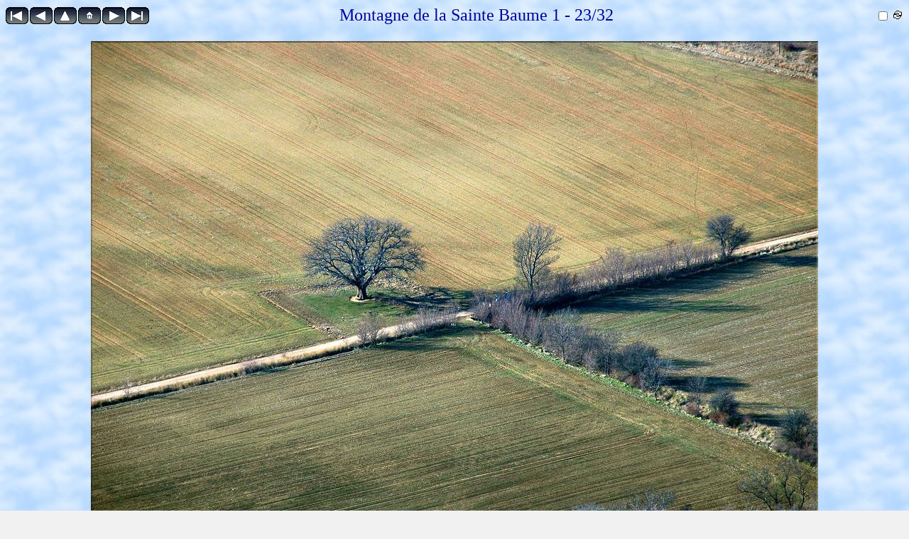

--- FILE ---
content_type: text/html
request_url: http://jlnony.fr/marseille/2008_ste_baume1/_00023.htm
body_size: 1589
content:
<!DOCTYPE HTML PUBLIC "-//W3C//DTD HTML 4.01 Transitional//EN">
<html>
 <head>
   <title>Ste_Baume_1  23</title>
   <link rel="shortcut icon" type="image/x-icon" href="./_ic.ico">
   <meta http-equiv="Content-Type" content="text/html; charset=iso-8859-1">
   <meta name="generator" content="ImageCollection V 8.24.2 - (c) 2001-2007 David Perbost - http://www.imagecollection.org">
   <meta http-equiv="Page-Exit" content="RevealTrans(Duration=1.0, Transition=23)">
   <link rel="stylesheet" type="text/css" href="./_style.css">
   <meta name="keywords"  content="Galerie ImageCollection">
   <script language="JavaScript" src="./_scripts.js" type="text/javascript"></script>
   <!-- 15/03/2008 - Windows NT 5.1 -->
   <meta name="description" content="Montagne de la Sainte Baume 1 - 2008-Ste_Baume_1  23">
   <script language="JavaScript" type="text/javascript">
   <!--
   if (is_ie5up||is_nav4up) {
   	document.onkeydown = handler;
   } else if (is_gecko) {
   	document.addEventListener("keydown",handler,true);
   }
   function handler(e) {
     if (document.all) e = window.event;
     var key;
     var msg = '';
     key = e.keyCode;
     if (document.layers) key = e.which;
     if (document.all)    key = e.keyCode;
     if (key==70) msg = '_00001.htm';
     if (key==76) msg = '_00032.htm';
     if (key==80||key==37) msg = '_00022.htm';
     if (key==78||key==39) msg = '_00024.htm';
     if (key==85||key==38) msg = 'contact_1.htm';
     if (msg!='') location = msg;
   }
   if (document.images) {
   	imag = new Image();
   	imag.src = "_00023.jpg";
   }
   var ic_nb       = 32;
   var ic_len      = 5;
   var ic_num      = 23;
   var ic_name     = "2008-Ste_Baume_1  23.jpg";
   var ic_title    = "Montagne de la Sainte Baume 1";
   var ic_dirname  = "Ste Baume 1";
   var ic_basename = "2008-Ste_Baume_1  23";
   var ic_relative = "E:/Photos/2008/2008-02/Marseille-CD/Ste Baume 1";
   -->
   </script>
 </head>
 <body onLoad="onLoadCall('_00024.htm')" onUnLoad="onUnLoadCall()">

  <table width="100%" align="center" border="0" cellspacing="0" cellpadding="0">
   <tbody>
    <tr id="tr1" valign="middle">
     <td id="td11" width="20%" align="left" class="micro">
      <a href="_00001.htm"><img src="_first.gif" border="0" title="Première page (f)" alt="Première page (f)"></a>
      <a href="_00022.htm"><img src="_prev.gif" border="0" title="Page précédente (p)" alt="Page précédente (p)"></a>
      <a href="contact_1.htm"><img src="_up.gif" border="0" title="Planches contact (vignettes)" alt="Planches contact (vignettes)"></a>
      <a href="../photos_13.htm" target="_top" ><img src="_home.gif" border="0" alt="Retour à la page photos" title="Retour à la page photos"></a>
      <a href="_00024.htm"><img src="_next.gif" border="0" title="Page suivante (n)" alt="Page suivante (n)"></a>
      <a href="_00032.htm"><img src="_last.gif" border="0" title="Dernière page (l)" alt="Dernière page (l)"></a>
     </td>
     <td id="td12" class="title" align="center">Montagne de la Sainte Baume 1 - 23/32</td>
     <td id="td13" width="20%" align="right">
      <form name="diaporama" method="POST" action="" id="diaporama">
       <script language="JavaScript" type="text/javascript">
       <!--
         document.write("<a href=" + randomImage(ic_nb, ic_num, ic_len, "htm") + ">");
       -->
       </script>
        <img align="right" src="_auto.gif" title="Auto : 5 s." alt="Auto : 5 s.">
       <script language="JavaScript" type="text/javascript">
       <!--
         document.write("<\/a>");
       -->
       </script>
       <input align="right" type="checkbox" onclick="toggle()" name="running" value="0">
      </form>
     </td>
    </tr>
    <tr id="tr2" valign="middle">
     <td id="td2" class="image" colspan="3" align="center" valign="middle">
      <img src="_00023.jpg" width="1024" height="681" title="Ste_Baume_1  23" alt="Ste_Baume_1  23" class="photo">
     </td>
    </tr>
    <tr id="tr3" valign="top">
     <td id="td31" class="mini" align="left">
      <a href="_00022.htm">
       <img align="middle" width="50" src="_00022_v.jpg" title="Page précédente (p)" alt="Page précédente (p)"><img hspace="5" align="middle" width="10" src="_prev.gif" title="Page précédente (p)" alt="Page précédente (p)">
      </a>
     </td>
     <td id="td32" class="legend">
      <br>
     </td>
     <td id="td33" class="mini" align="right">
      <a href="_00024.htm">
       <img hspace="5" align="middle" width="10" src="_next.gif" title="Page suivante (n)" alt="Page suivante (n)"><img align="middle" width="50" src="_00024_v.jpg" title="Page suivante (n)" alt="Page suivante (n)">
      </a>
     </td>
    </tr>
   </tbody>
  </table>

 </body>
</html>


--- FILE ---
content_type: text/css
request_url: http://jlnony.fr/marseille/2008_ste_baume1/_style.css
body_size: 497
content:
BODY { font-family: cursive; font-style: normal; font-size: 18pt; color: #0000A0; background: #F1F1F1 url(_bleu_sky.jpg); }
A:link IMG, A:visited IMG { border-style: none; }
A:link, A:visited { text-decoration: none; color: #800040; font-family: cursive; font-style: normal; font-size: 14pt; }
FORM { margin-bottom: 0em; }
.legend   { font-family: cursive; font-style: normal; font-size: 18pt; color: #0000A0; text-align: center; font-weight: normal; }
.meta     { font-family: cursive; font-style: normal; font-size: 11pt; color: #008000; }
.pagenbpc { font-family: cursive; font-style: normal; font-size: 14pt; font-weight: normal; padding-left: 3px;}
.titlepc  { font-family: cursive; font-style: normal; font-size: 18pt; color: #0000A0; font-weight: normal; }
.legendpc { font-family: cursive; font-size: x-small; font-weight: normal; text-align: center; }
.cache    { padding-top: 4px; text-align: center; vertical-align: middle; width: 134px; height: 134px; border: 1px solid #0F0F0F; border-color: #FAFAFA #555555 #555555 #FAFAFA; background-color: #F0F0F0; }
.nocache  { text-align: center; vertical-align: middle; width: 121px; height: 121px; }
.mini     { padding-top: 3px; }
.title    { font-family: cursive; font-style: normal; font-size: 18pt; color: #0000A0; font-weight: normal; padding-bottom: 3px; }
.thumb    { margin-top: 4px; margin-left: 1px; }
.micro    { font-size: xx-small; font-weight: normal; }
.image    { padding-top: 20px; padding-bottom: 15px; }
.iptc      { margin-top: 5px; vertical-align: top; text-align: justify; }
